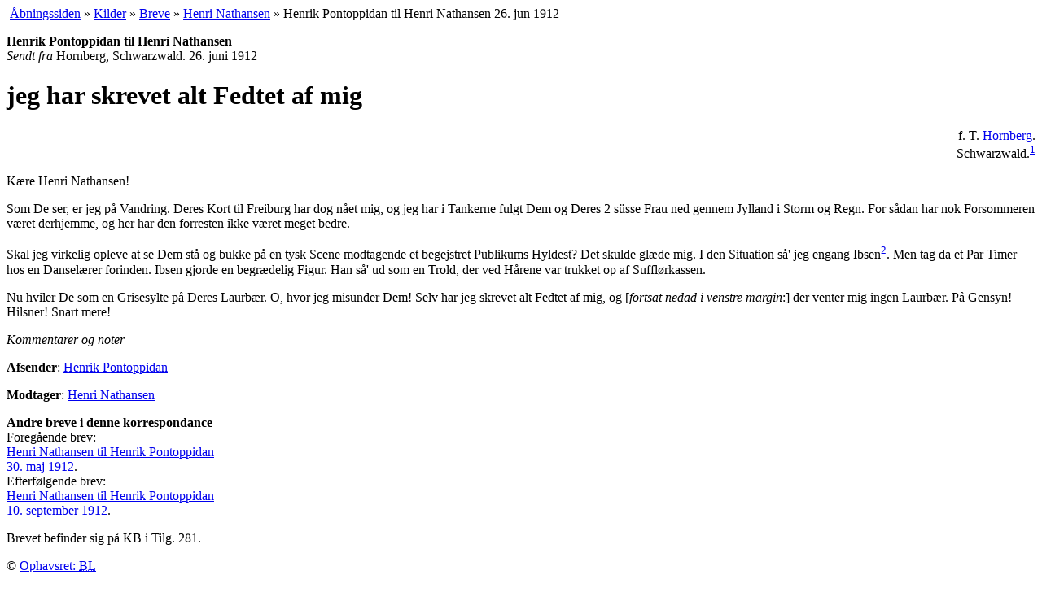

--- FILE ---
content_type: text/html; charset=UTF-8
request_url: https://www.henrikpontoppidan.dk/text/kilder/breve/nathansen/1912_06_26.html
body_size: 2860
content:
<!DOCTYPE html PUBLIC "-//W3C//DTD XHTML 1.0 Transitional//EN"
 "http://www.w3.org/TR/xhtml1/DTD/xhtml1-transitional.dtd"> 
<html xmlns="http://www.w3.org/1999/xhtml" xml:lang="da">
<head>
<title>Henrik Pontoppidan til Henri Nathansen 26. jun 1912</title>
<meta http-equiv="Content-Type" content="text/html; charset=UTF-8"/>
<meta name="Author" content="Henrik PontoppidanFlemming Behrendt + Henrik Loft Nielsen" />
<meta name="Copyright" content="Henrik PontoppidanFlemming Behrendt + Henrik Loft Nielsen" /><meta name="Title" content="Henrik Pontoppidan, forfatterskab, biografi, forskning, undervisning" />
<meta name="Description" content="HenrikPontoppidan.dk - forum for læsere, bogsamlere, studerende og forskere i forfatterskab og liv, samtid og aktualitet. Stil spørgsmaal, find svar og diskuter" />
<meta name="Keywords" content="Henrik Pontoppidan, Henrik Pontopidan, Henrik, slægt, Pontopidan, bøger, romaner, skitser, noveller, litteratur, journalistik, Danish, dansk, literatur, biografi, forskning, bogsamler, antikvariske bøger, Nobelpris, breve, brev, brevudgave" />

<link rel="Copyright" href="/text/copyright.html" />
<meta name="Robots" content="ALL" />
<meta name="Revisit-after" content="7" />
<meta name="robots" content="index,follow"/><link rel="stylesheet" type="text/css" href="../../../../CSS/opsaet.css"/>
<link rel="stylesheet" type="text/css" href="../../../../CSS/style.css"/>
<link rel="stylesheet" type="text/css" href="../../../../CSS/print.css" media="print" />
<link rel="icon" href="/favicon.ico" type="image/x-icon"/>
</head>
<!-- Google tag (gtag.js) -->
<script async src="https://www.googletagmanager.com/gtag/js?id=G-0TDQ20EWRF"></script>
<script>
  window.dataLayer = window.dataLayer || [];
  function gtag(){dataLayer.push(arguments);}
  gtag('js', new Date());

  gtag('config', 'G-0TDQ20EWRF');
</script>
<body><a name="top"></a>
<div class="navitail">&nbsp;<a href="../../../../" title="til www.henrikpontoppidan.dk">Åbningssiden</a> »&nbsp;<a href="../../" title="Pontoppidans værk">Kilder</a> »&nbsp;<a href="../" title="fra eller til Henrik Pontoppidan">Breve</a> »&nbsp;<a href="./" title="forfatter">Henri Nathansen</a> »&nbsp;Henrik Pontoppidan til Henri Nathansen 26. jun 1912</div>

<div id="wrapper"> 
  <div id="container">
      <div id="content">
<p class="brevinfo"><strong>Henrik Pontoppidan til Henri Nathansen</strong><br /><em>Sendt fra </em>Hornberg, Schwarzwald. 26. juni 1912</p>
<h1>jeg har skrevet alt Fedtet af mig</h1>
<p style="text-align: right">f. T. <a href="http://www.schwarzwald.com/hornberg/">Hornberg</a>.<br/>Schwarzwald.<sup class="fodhenv"><a href="#fod1" title="postkort adresseret til &quot;Forf. / Hr. Henri Nathansen / Allegade 15 A / Kopenhagen / Dänemark&quot;; poststemplet &quot;Konstanz-Offenburg Bahnpost 26.6.12&quot;." id="note1">1</a></sup></p> 
<p>Kære Henri Nathansen!</p>
<p>Som De ser, er jeg på Vandring. Deres Kort til Freiburg har dog nået mig, og jeg har i Tankerne fulgt Dem og Deres <span class="sidetal" title="Sidetal, top af side 2" id="side2">2</span> süsse Frau ned gennem Jylland i Storm og Regn. For sådan har nok Forsommeren været derhjemme, og her har den forresten ikke været meget bedre.</p>
<p>Skal jeg virkelig opleve at se Dem stå og bukke på en tysk Scene modtagende et begejstret Publikums Hyldest? Det skulde glæde mig. I den Situation så&#39; jeg engang Ibsen<sup class="fodhenv"><a href="#fod2" title="Ibsen: se HP i Kjøbenhavns Børs-Tidende 15.2.1891." id="note2">2</a></sup>. Men tag da et Par Timer hos en Danselærer forinden. Ibsen gjorde en begrædelig Figur. Han så&#39; ud som en Trold, der ved Hårene var trukket op af Sufflørkassen.</p>
<p>Nu hviler De som en Grisesylte på Deres Laurbær. O, hvor jeg misunder Dem! Selv har jeg skrevet alt Fedtet af mig, og [<em>fortsat nedad i venstre margin</em>:] der venter mig ingen Laurbær. På Gensyn! Hilsner! Snart mere!</p>


      </div>			
  </div>
  <div id="sidebar">
    <em class="printHead">Kommentarer og noter</em>
  	<!-- sidebar --><p><strong>Afsender</strong>: <a href="../../../../text/leksikon/person.html?pid=HP&amp;bid=2357">Henrik Pontoppidan</a><br /></p>
<p><strong>Modtager</strong>: <a href="../../../../text/leksikon/person.html?pid=HN&amp;bid=2357">Henri Nathansen</a><br /></p>
<p><strong>Andre breve i denne korrespondance</strong><br />Foregående brev:<br /><a href="../../../../text/seclit/secbreve/nathansen/1912_05_30.html">Henri Nathansen til Henrik Pontoppidan<br /> 30. maj 1912</a>.<br />Efterfølgende brev:<br /><a href="../../../../text/seclit/secbreve/nathansen/1912_09_10.html">Henri Nathansen til Henrik Pontoppidan<br /> 10. september 1912</a>.<br /></p><div>Brevet befinder sig på KB i Tilg. 281.</div>	<p class="ophav">© <a href="/text/copyright.html?said=BL#fork"> Ophavsret: <acronym title="Flemming Behrendt + Henrik Loft Nielsen">BL</acronym></a></p>  
  </div> 	
  <div id="clearing">&nbsp;</div>
  <div class="fodnotefelt">[<a href="#note1" name="fod1">1</a>] postkort adresseret til "Forf. / Hr. Henri Nathansen / Allegade 15 A / Kopenhagen / Dänemark"; poststemplet "Konstanz-Offenburg Bahnpost 26.6.12". <a href="#note1" class="sidenavigation">tilbage</a><br />[<a href="#note2" name="fod2">2</a>] <em>Ibsen</em>: se HP i <em>Kjøbenhavns Børs-Tidende</em> <a href="/text/kilder/artik/journalistik/pca194_ibsen.html">15.2.1891</a>. <a href="#note2" class="sidenavigation">tilbage</a><br /></div>
	 <div class="naviBund">&nbsp; <a href="#top" title="genvej: Home-tasten">top ^</a> | <a href="../../../../" title="til www.henrikpontoppidan.dk">Åbningssiden</a> »&nbsp;<a href="../../" title="Pontoppidans værk">Kilder</a> »&nbsp;<a href="../" title="fra eller til Henrik Pontoppidan">Breve</a> »&nbsp;<a href="./" title="forfatter">Henri Nathansen</a> »&nbsp;Henrik Pontoppidan til Henri Nathansen 26. jun 1912</div>
</div> 
<div id="footer">
  <div class="sidefod">
   Denne side er  opdateret 24.04.2019. www.henrikpontoppidan.dk er under redaktion af <a href="../../../../text/hps/kontakt.html?pid=FB">Flemming Behrendt</a>.
	 <span class="copyR">© <a href="/text/copyright.html?said=BL#fork"> Ophavsret: <acronym title="Flemming Behrendt + Henrik Loft Nielsen">BL</acronym></a></span>.  Webmaster: Jesper Brunholm.
  
   
	<a href="http://validator.w3.org/check?uri=referer" accesskey="H" style="text-decoration:none;" title="W3C validering, genvej: h">.</a> &nbsp;<a href="../../../../text/first.html#validering" title="Valid XHTML 1.0 kode, følg linket her for forklaring"><img src="../../../../media/validXHTML.png" width="44" height="16" alt="valid XHTML 1.0" /></a>    <div class="printfod">
          Udskrevet fra http://www.henrikpontoppidan.dk/text/kilder/breve/nathansen/1912_06_26.html den 16/01/2026.<br />
          Denne tekst er omfattet af ophavsret. Print eller kopiering til andet end personlig brug er kun lovligt hvis der er indgået aftale herom. 
    </div>

  </div>
</div>


</body>
</html>
